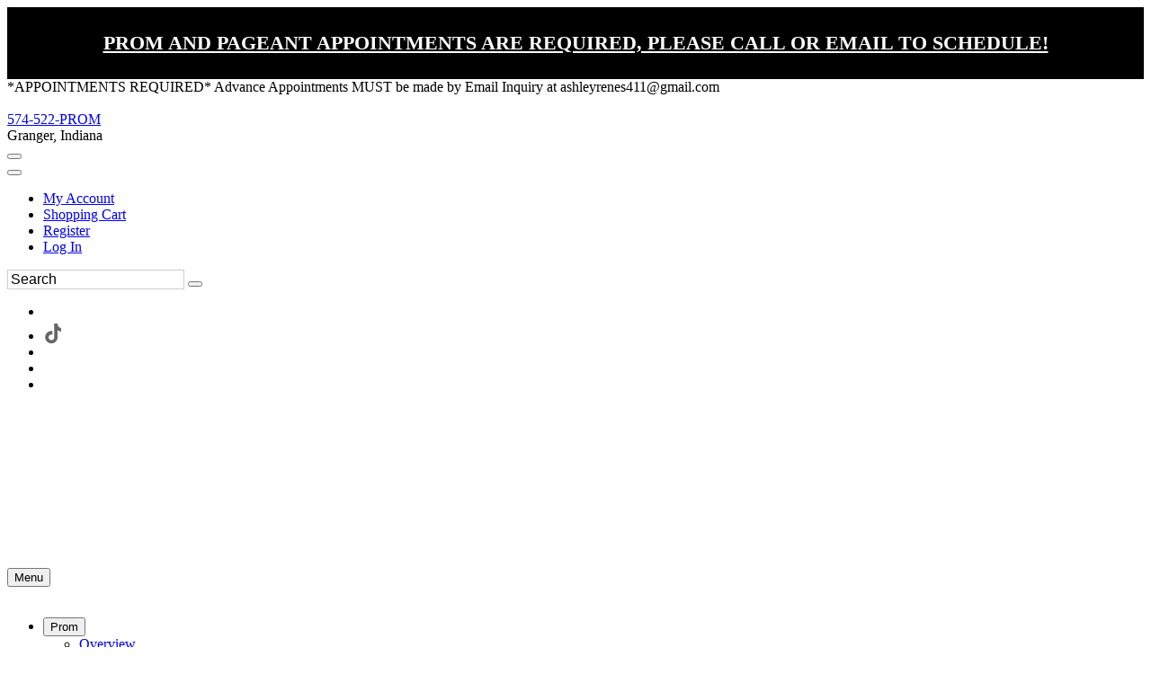

--- FILE ---
content_type: text/html; charset=utf-8
request_url: https://www.google.com/recaptcha/api2/anchor?ar=1&k=6LfUwAsUAAAAAOI9JntJouuxY1nWh39cT3iFXlDu&co=aHR0cHM6Ly93d3cuZWZjc2VjdXJlY2hlY2tvdXQuY29tOjQ0Mw..&hl=en&v=7gg7H51Q-naNfhmCP3_R47ho&size=normal&anchor-ms=20000&execute-ms=30000&cb=c0xvv8svf59p
body_size: 48689
content:
<!DOCTYPE HTML><html dir="ltr" lang="en"><head><meta http-equiv="Content-Type" content="text/html; charset=UTF-8">
<meta http-equiv="X-UA-Compatible" content="IE=edge">
<title>reCAPTCHA</title>
<style type="text/css">
/* cyrillic-ext */
@font-face {
  font-family: 'Roboto';
  font-style: normal;
  font-weight: 400;
  font-stretch: 100%;
  src: url(//fonts.gstatic.com/s/roboto/v48/KFO7CnqEu92Fr1ME7kSn66aGLdTylUAMa3GUBHMdazTgWw.woff2) format('woff2');
  unicode-range: U+0460-052F, U+1C80-1C8A, U+20B4, U+2DE0-2DFF, U+A640-A69F, U+FE2E-FE2F;
}
/* cyrillic */
@font-face {
  font-family: 'Roboto';
  font-style: normal;
  font-weight: 400;
  font-stretch: 100%;
  src: url(//fonts.gstatic.com/s/roboto/v48/KFO7CnqEu92Fr1ME7kSn66aGLdTylUAMa3iUBHMdazTgWw.woff2) format('woff2');
  unicode-range: U+0301, U+0400-045F, U+0490-0491, U+04B0-04B1, U+2116;
}
/* greek-ext */
@font-face {
  font-family: 'Roboto';
  font-style: normal;
  font-weight: 400;
  font-stretch: 100%;
  src: url(//fonts.gstatic.com/s/roboto/v48/KFO7CnqEu92Fr1ME7kSn66aGLdTylUAMa3CUBHMdazTgWw.woff2) format('woff2');
  unicode-range: U+1F00-1FFF;
}
/* greek */
@font-face {
  font-family: 'Roboto';
  font-style: normal;
  font-weight: 400;
  font-stretch: 100%;
  src: url(//fonts.gstatic.com/s/roboto/v48/KFO7CnqEu92Fr1ME7kSn66aGLdTylUAMa3-UBHMdazTgWw.woff2) format('woff2');
  unicode-range: U+0370-0377, U+037A-037F, U+0384-038A, U+038C, U+038E-03A1, U+03A3-03FF;
}
/* math */
@font-face {
  font-family: 'Roboto';
  font-style: normal;
  font-weight: 400;
  font-stretch: 100%;
  src: url(//fonts.gstatic.com/s/roboto/v48/KFO7CnqEu92Fr1ME7kSn66aGLdTylUAMawCUBHMdazTgWw.woff2) format('woff2');
  unicode-range: U+0302-0303, U+0305, U+0307-0308, U+0310, U+0312, U+0315, U+031A, U+0326-0327, U+032C, U+032F-0330, U+0332-0333, U+0338, U+033A, U+0346, U+034D, U+0391-03A1, U+03A3-03A9, U+03B1-03C9, U+03D1, U+03D5-03D6, U+03F0-03F1, U+03F4-03F5, U+2016-2017, U+2034-2038, U+203C, U+2040, U+2043, U+2047, U+2050, U+2057, U+205F, U+2070-2071, U+2074-208E, U+2090-209C, U+20D0-20DC, U+20E1, U+20E5-20EF, U+2100-2112, U+2114-2115, U+2117-2121, U+2123-214F, U+2190, U+2192, U+2194-21AE, U+21B0-21E5, U+21F1-21F2, U+21F4-2211, U+2213-2214, U+2216-22FF, U+2308-230B, U+2310, U+2319, U+231C-2321, U+2336-237A, U+237C, U+2395, U+239B-23B7, U+23D0, U+23DC-23E1, U+2474-2475, U+25AF, U+25B3, U+25B7, U+25BD, U+25C1, U+25CA, U+25CC, U+25FB, U+266D-266F, U+27C0-27FF, U+2900-2AFF, U+2B0E-2B11, U+2B30-2B4C, U+2BFE, U+3030, U+FF5B, U+FF5D, U+1D400-1D7FF, U+1EE00-1EEFF;
}
/* symbols */
@font-face {
  font-family: 'Roboto';
  font-style: normal;
  font-weight: 400;
  font-stretch: 100%;
  src: url(//fonts.gstatic.com/s/roboto/v48/KFO7CnqEu92Fr1ME7kSn66aGLdTylUAMaxKUBHMdazTgWw.woff2) format('woff2');
  unicode-range: U+0001-000C, U+000E-001F, U+007F-009F, U+20DD-20E0, U+20E2-20E4, U+2150-218F, U+2190, U+2192, U+2194-2199, U+21AF, U+21E6-21F0, U+21F3, U+2218-2219, U+2299, U+22C4-22C6, U+2300-243F, U+2440-244A, U+2460-24FF, U+25A0-27BF, U+2800-28FF, U+2921-2922, U+2981, U+29BF, U+29EB, U+2B00-2BFF, U+4DC0-4DFF, U+FFF9-FFFB, U+10140-1018E, U+10190-1019C, U+101A0, U+101D0-101FD, U+102E0-102FB, U+10E60-10E7E, U+1D2C0-1D2D3, U+1D2E0-1D37F, U+1F000-1F0FF, U+1F100-1F1AD, U+1F1E6-1F1FF, U+1F30D-1F30F, U+1F315, U+1F31C, U+1F31E, U+1F320-1F32C, U+1F336, U+1F378, U+1F37D, U+1F382, U+1F393-1F39F, U+1F3A7-1F3A8, U+1F3AC-1F3AF, U+1F3C2, U+1F3C4-1F3C6, U+1F3CA-1F3CE, U+1F3D4-1F3E0, U+1F3ED, U+1F3F1-1F3F3, U+1F3F5-1F3F7, U+1F408, U+1F415, U+1F41F, U+1F426, U+1F43F, U+1F441-1F442, U+1F444, U+1F446-1F449, U+1F44C-1F44E, U+1F453, U+1F46A, U+1F47D, U+1F4A3, U+1F4B0, U+1F4B3, U+1F4B9, U+1F4BB, U+1F4BF, U+1F4C8-1F4CB, U+1F4D6, U+1F4DA, U+1F4DF, U+1F4E3-1F4E6, U+1F4EA-1F4ED, U+1F4F7, U+1F4F9-1F4FB, U+1F4FD-1F4FE, U+1F503, U+1F507-1F50B, U+1F50D, U+1F512-1F513, U+1F53E-1F54A, U+1F54F-1F5FA, U+1F610, U+1F650-1F67F, U+1F687, U+1F68D, U+1F691, U+1F694, U+1F698, U+1F6AD, U+1F6B2, U+1F6B9-1F6BA, U+1F6BC, U+1F6C6-1F6CF, U+1F6D3-1F6D7, U+1F6E0-1F6EA, U+1F6F0-1F6F3, U+1F6F7-1F6FC, U+1F700-1F7FF, U+1F800-1F80B, U+1F810-1F847, U+1F850-1F859, U+1F860-1F887, U+1F890-1F8AD, U+1F8B0-1F8BB, U+1F8C0-1F8C1, U+1F900-1F90B, U+1F93B, U+1F946, U+1F984, U+1F996, U+1F9E9, U+1FA00-1FA6F, U+1FA70-1FA7C, U+1FA80-1FA89, U+1FA8F-1FAC6, U+1FACE-1FADC, U+1FADF-1FAE9, U+1FAF0-1FAF8, U+1FB00-1FBFF;
}
/* vietnamese */
@font-face {
  font-family: 'Roboto';
  font-style: normal;
  font-weight: 400;
  font-stretch: 100%;
  src: url(//fonts.gstatic.com/s/roboto/v48/KFO7CnqEu92Fr1ME7kSn66aGLdTylUAMa3OUBHMdazTgWw.woff2) format('woff2');
  unicode-range: U+0102-0103, U+0110-0111, U+0128-0129, U+0168-0169, U+01A0-01A1, U+01AF-01B0, U+0300-0301, U+0303-0304, U+0308-0309, U+0323, U+0329, U+1EA0-1EF9, U+20AB;
}
/* latin-ext */
@font-face {
  font-family: 'Roboto';
  font-style: normal;
  font-weight: 400;
  font-stretch: 100%;
  src: url(//fonts.gstatic.com/s/roboto/v48/KFO7CnqEu92Fr1ME7kSn66aGLdTylUAMa3KUBHMdazTgWw.woff2) format('woff2');
  unicode-range: U+0100-02BA, U+02BD-02C5, U+02C7-02CC, U+02CE-02D7, U+02DD-02FF, U+0304, U+0308, U+0329, U+1D00-1DBF, U+1E00-1E9F, U+1EF2-1EFF, U+2020, U+20A0-20AB, U+20AD-20C0, U+2113, U+2C60-2C7F, U+A720-A7FF;
}
/* latin */
@font-face {
  font-family: 'Roboto';
  font-style: normal;
  font-weight: 400;
  font-stretch: 100%;
  src: url(//fonts.gstatic.com/s/roboto/v48/KFO7CnqEu92Fr1ME7kSn66aGLdTylUAMa3yUBHMdazQ.woff2) format('woff2');
  unicode-range: U+0000-00FF, U+0131, U+0152-0153, U+02BB-02BC, U+02C6, U+02DA, U+02DC, U+0304, U+0308, U+0329, U+2000-206F, U+20AC, U+2122, U+2191, U+2193, U+2212, U+2215, U+FEFF, U+FFFD;
}
/* cyrillic-ext */
@font-face {
  font-family: 'Roboto';
  font-style: normal;
  font-weight: 500;
  font-stretch: 100%;
  src: url(//fonts.gstatic.com/s/roboto/v48/KFO7CnqEu92Fr1ME7kSn66aGLdTylUAMa3GUBHMdazTgWw.woff2) format('woff2');
  unicode-range: U+0460-052F, U+1C80-1C8A, U+20B4, U+2DE0-2DFF, U+A640-A69F, U+FE2E-FE2F;
}
/* cyrillic */
@font-face {
  font-family: 'Roboto';
  font-style: normal;
  font-weight: 500;
  font-stretch: 100%;
  src: url(//fonts.gstatic.com/s/roboto/v48/KFO7CnqEu92Fr1ME7kSn66aGLdTylUAMa3iUBHMdazTgWw.woff2) format('woff2');
  unicode-range: U+0301, U+0400-045F, U+0490-0491, U+04B0-04B1, U+2116;
}
/* greek-ext */
@font-face {
  font-family: 'Roboto';
  font-style: normal;
  font-weight: 500;
  font-stretch: 100%;
  src: url(//fonts.gstatic.com/s/roboto/v48/KFO7CnqEu92Fr1ME7kSn66aGLdTylUAMa3CUBHMdazTgWw.woff2) format('woff2');
  unicode-range: U+1F00-1FFF;
}
/* greek */
@font-face {
  font-family: 'Roboto';
  font-style: normal;
  font-weight: 500;
  font-stretch: 100%;
  src: url(//fonts.gstatic.com/s/roboto/v48/KFO7CnqEu92Fr1ME7kSn66aGLdTylUAMa3-UBHMdazTgWw.woff2) format('woff2');
  unicode-range: U+0370-0377, U+037A-037F, U+0384-038A, U+038C, U+038E-03A1, U+03A3-03FF;
}
/* math */
@font-face {
  font-family: 'Roboto';
  font-style: normal;
  font-weight: 500;
  font-stretch: 100%;
  src: url(//fonts.gstatic.com/s/roboto/v48/KFO7CnqEu92Fr1ME7kSn66aGLdTylUAMawCUBHMdazTgWw.woff2) format('woff2');
  unicode-range: U+0302-0303, U+0305, U+0307-0308, U+0310, U+0312, U+0315, U+031A, U+0326-0327, U+032C, U+032F-0330, U+0332-0333, U+0338, U+033A, U+0346, U+034D, U+0391-03A1, U+03A3-03A9, U+03B1-03C9, U+03D1, U+03D5-03D6, U+03F0-03F1, U+03F4-03F5, U+2016-2017, U+2034-2038, U+203C, U+2040, U+2043, U+2047, U+2050, U+2057, U+205F, U+2070-2071, U+2074-208E, U+2090-209C, U+20D0-20DC, U+20E1, U+20E5-20EF, U+2100-2112, U+2114-2115, U+2117-2121, U+2123-214F, U+2190, U+2192, U+2194-21AE, U+21B0-21E5, U+21F1-21F2, U+21F4-2211, U+2213-2214, U+2216-22FF, U+2308-230B, U+2310, U+2319, U+231C-2321, U+2336-237A, U+237C, U+2395, U+239B-23B7, U+23D0, U+23DC-23E1, U+2474-2475, U+25AF, U+25B3, U+25B7, U+25BD, U+25C1, U+25CA, U+25CC, U+25FB, U+266D-266F, U+27C0-27FF, U+2900-2AFF, U+2B0E-2B11, U+2B30-2B4C, U+2BFE, U+3030, U+FF5B, U+FF5D, U+1D400-1D7FF, U+1EE00-1EEFF;
}
/* symbols */
@font-face {
  font-family: 'Roboto';
  font-style: normal;
  font-weight: 500;
  font-stretch: 100%;
  src: url(//fonts.gstatic.com/s/roboto/v48/KFO7CnqEu92Fr1ME7kSn66aGLdTylUAMaxKUBHMdazTgWw.woff2) format('woff2');
  unicode-range: U+0001-000C, U+000E-001F, U+007F-009F, U+20DD-20E0, U+20E2-20E4, U+2150-218F, U+2190, U+2192, U+2194-2199, U+21AF, U+21E6-21F0, U+21F3, U+2218-2219, U+2299, U+22C4-22C6, U+2300-243F, U+2440-244A, U+2460-24FF, U+25A0-27BF, U+2800-28FF, U+2921-2922, U+2981, U+29BF, U+29EB, U+2B00-2BFF, U+4DC0-4DFF, U+FFF9-FFFB, U+10140-1018E, U+10190-1019C, U+101A0, U+101D0-101FD, U+102E0-102FB, U+10E60-10E7E, U+1D2C0-1D2D3, U+1D2E0-1D37F, U+1F000-1F0FF, U+1F100-1F1AD, U+1F1E6-1F1FF, U+1F30D-1F30F, U+1F315, U+1F31C, U+1F31E, U+1F320-1F32C, U+1F336, U+1F378, U+1F37D, U+1F382, U+1F393-1F39F, U+1F3A7-1F3A8, U+1F3AC-1F3AF, U+1F3C2, U+1F3C4-1F3C6, U+1F3CA-1F3CE, U+1F3D4-1F3E0, U+1F3ED, U+1F3F1-1F3F3, U+1F3F5-1F3F7, U+1F408, U+1F415, U+1F41F, U+1F426, U+1F43F, U+1F441-1F442, U+1F444, U+1F446-1F449, U+1F44C-1F44E, U+1F453, U+1F46A, U+1F47D, U+1F4A3, U+1F4B0, U+1F4B3, U+1F4B9, U+1F4BB, U+1F4BF, U+1F4C8-1F4CB, U+1F4D6, U+1F4DA, U+1F4DF, U+1F4E3-1F4E6, U+1F4EA-1F4ED, U+1F4F7, U+1F4F9-1F4FB, U+1F4FD-1F4FE, U+1F503, U+1F507-1F50B, U+1F50D, U+1F512-1F513, U+1F53E-1F54A, U+1F54F-1F5FA, U+1F610, U+1F650-1F67F, U+1F687, U+1F68D, U+1F691, U+1F694, U+1F698, U+1F6AD, U+1F6B2, U+1F6B9-1F6BA, U+1F6BC, U+1F6C6-1F6CF, U+1F6D3-1F6D7, U+1F6E0-1F6EA, U+1F6F0-1F6F3, U+1F6F7-1F6FC, U+1F700-1F7FF, U+1F800-1F80B, U+1F810-1F847, U+1F850-1F859, U+1F860-1F887, U+1F890-1F8AD, U+1F8B0-1F8BB, U+1F8C0-1F8C1, U+1F900-1F90B, U+1F93B, U+1F946, U+1F984, U+1F996, U+1F9E9, U+1FA00-1FA6F, U+1FA70-1FA7C, U+1FA80-1FA89, U+1FA8F-1FAC6, U+1FACE-1FADC, U+1FADF-1FAE9, U+1FAF0-1FAF8, U+1FB00-1FBFF;
}
/* vietnamese */
@font-face {
  font-family: 'Roboto';
  font-style: normal;
  font-weight: 500;
  font-stretch: 100%;
  src: url(//fonts.gstatic.com/s/roboto/v48/KFO7CnqEu92Fr1ME7kSn66aGLdTylUAMa3OUBHMdazTgWw.woff2) format('woff2');
  unicode-range: U+0102-0103, U+0110-0111, U+0128-0129, U+0168-0169, U+01A0-01A1, U+01AF-01B0, U+0300-0301, U+0303-0304, U+0308-0309, U+0323, U+0329, U+1EA0-1EF9, U+20AB;
}
/* latin-ext */
@font-face {
  font-family: 'Roboto';
  font-style: normal;
  font-weight: 500;
  font-stretch: 100%;
  src: url(//fonts.gstatic.com/s/roboto/v48/KFO7CnqEu92Fr1ME7kSn66aGLdTylUAMa3KUBHMdazTgWw.woff2) format('woff2');
  unicode-range: U+0100-02BA, U+02BD-02C5, U+02C7-02CC, U+02CE-02D7, U+02DD-02FF, U+0304, U+0308, U+0329, U+1D00-1DBF, U+1E00-1E9F, U+1EF2-1EFF, U+2020, U+20A0-20AB, U+20AD-20C0, U+2113, U+2C60-2C7F, U+A720-A7FF;
}
/* latin */
@font-face {
  font-family: 'Roboto';
  font-style: normal;
  font-weight: 500;
  font-stretch: 100%;
  src: url(//fonts.gstatic.com/s/roboto/v48/KFO7CnqEu92Fr1ME7kSn66aGLdTylUAMa3yUBHMdazQ.woff2) format('woff2');
  unicode-range: U+0000-00FF, U+0131, U+0152-0153, U+02BB-02BC, U+02C6, U+02DA, U+02DC, U+0304, U+0308, U+0329, U+2000-206F, U+20AC, U+2122, U+2191, U+2193, U+2212, U+2215, U+FEFF, U+FFFD;
}
/* cyrillic-ext */
@font-face {
  font-family: 'Roboto';
  font-style: normal;
  font-weight: 900;
  font-stretch: 100%;
  src: url(//fonts.gstatic.com/s/roboto/v48/KFO7CnqEu92Fr1ME7kSn66aGLdTylUAMa3GUBHMdazTgWw.woff2) format('woff2');
  unicode-range: U+0460-052F, U+1C80-1C8A, U+20B4, U+2DE0-2DFF, U+A640-A69F, U+FE2E-FE2F;
}
/* cyrillic */
@font-face {
  font-family: 'Roboto';
  font-style: normal;
  font-weight: 900;
  font-stretch: 100%;
  src: url(//fonts.gstatic.com/s/roboto/v48/KFO7CnqEu92Fr1ME7kSn66aGLdTylUAMa3iUBHMdazTgWw.woff2) format('woff2');
  unicode-range: U+0301, U+0400-045F, U+0490-0491, U+04B0-04B1, U+2116;
}
/* greek-ext */
@font-face {
  font-family: 'Roboto';
  font-style: normal;
  font-weight: 900;
  font-stretch: 100%;
  src: url(//fonts.gstatic.com/s/roboto/v48/KFO7CnqEu92Fr1ME7kSn66aGLdTylUAMa3CUBHMdazTgWw.woff2) format('woff2');
  unicode-range: U+1F00-1FFF;
}
/* greek */
@font-face {
  font-family: 'Roboto';
  font-style: normal;
  font-weight: 900;
  font-stretch: 100%;
  src: url(//fonts.gstatic.com/s/roboto/v48/KFO7CnqEu92Fr1ME7kSn66aGLdTylUAMa3-UBHMdazTgWw.woff2) format('woff2');
  unicode-range: U+0370-0377, U+037A-037F, U+0384-038A, U+038C, U+038E-03A1, U+03A3-03FF;
}
/* math */
@font-face {
  font-family: 'Roboto';
  font-style: normal;
  font-weight: 900;
  font-stretch: 100%;
  src: url(//fonts.gstatic.com/s/roboto/v48/KFO7CnqEu92Fr1ME7kSn66aGLdTylUAMawCUBHMdazTgWw.woff2) format('woff2');
  unicode-range: U+0302-0303, U+0305, U+0307-0308, U+0310, U+0312, U+0315, U+031A, U+0326-0327, U+032C, U+032F-0330, U+0332-0333, U+0338, U+033A, U+0346, U+034D, U+0391-03A1, U+03A3-03A9, U+03B1-03C9, U+03D1, U+03D5-03D6, U+03F0-03F1, U+03F4-03F5, U+2016-2017, U+2034-2038, U+203C, U+2040, U+2043, U+2047, U+2050, U+2057, U+205F, U+2070-2071, U+2074-208E, U+2090-209C, U+20D0-20DC, U+20E1, U+20E5-20EF, U+2100-2112, U+2114-2115, U+2117-2121, U+2123-214F, U+2190, U+2192, U+2194-21AE, U+21B0-21E5, U+21F1-21F2, U+21F4-2211, U+2213-2214, U+2216-22FF, U+2308-230B, U+2310, U+2319, U+231C-2321, U+2336-237A, U+237C, U+2395, U+239B-23B7, U+23D0, U+23DC-23E1, U+2474-2475, U+25AF, U+25B3, U+25B7, U+25BD, U+25C1, U+25CA, U+25CC, U+25FB, U+266D-266F, U+27C0-27FF, U+2900-2AFF, U+2B0E-2B11, U+2B30-2B4C, U+2BFE, U+3030, U+FF5B, U+FF5D, U+1D400-1D7FF, U+1EE00-1EEFF;
}
/* symbols */
@font-face {
  font-family: 'Roboto';
  font-style: normal;
  font-weight: 900;
  font-stretch: 100%;
  src: url(//fonts.gstatic.com/s/roboto/v48/KFO7CnqEu92Fr1ME7kSn66aGLdTylUAMaxKUBHMdazTgWw.woff2) format('woff2');
  unicode-range: U+0001-000C, U+000E-001F, U+007F-009F, U+20DD-20E0, U+20E2-20E4, U+2150-218F, U+2190, U+2192, U+2194-2199, U+21AF, U+21E6-21F0, U+21F3, U+2218-2219, U+2299, U+22C4-22C6, U+2300-243F, U+2440-244A, U+2460-24FF, U+25A0-27BF, U+2800-28FF, U+2921-2922, U+2981, U+29BF, U+29EB, U+2B00-2BFF, U+4DC0-4DFF, U+FFF9-FFFB, U+10140-1018E, U+10190-1019C, U+101A0, U+101D0-101FD, U+102E0-102FB, U+10E60-10E7E, U+1D2C0-1D2D3, U+1D2E0-1D37F, U+1F000-1F0FF, U+1F100-1F1AD, U+1F1E6-1F1FF, U+1F30D-1F30F, U+1F315, U+1F31C, U+1F31E, U+1F320-1F32C, U+1F336, U+1F378, U+1F37D, U+1F382, U+1F393-1F39F, U+1F3A7-1F3A8, U+1F3AC-1F3AF, U+1F3C2, U+1F3C4-1F3C6, U+1F3CA-1F3CE, U+1F3D4-1F3E0, U+1F3ED, U+1F3F1-1F3F3, U+1F3F5-1F3F7, U+1F408, U+1F415, U+1F41F, U+1F426, U+1F43F, U+1F441-1F442, U+1F444, U+1F446-1F449, U+1F44C-1F44E, U+1F453, U+1F46A, U+1F47D, U+1F4A3, U+1F4B0, U+1F4B3, U+1F4B9, U+1F4BB, U+1F4BF, U+1F4C8-1F4CB, U+1F4D6, U+1F4DA, U+1F4DF, U+1F4E3-1F4E6, U+1F4EA-1F4ED, U+1F4F7, U+1F4F9-1F4FB, U+1F4FD-1F4FE, U+1F503, U+1F507-1F50B, U+1F50D, U+1F512-1F513, U+1F53E-1F54A, U+1F54F-1F5FA, U+1F610, U+1F650-1F67F, U+1F687, U+1F68D, U+1F691, U+1F694, U+1F698, U+1F6AD, U+1F6B2, U+1F6B9-1F6BA, U+1F6BC, U+1F6C6-1F6CF, U+1F6D3-1F6D7, U+1F6E0-1F6EA, U+1F6F0-1F6F3, U+1F6F7-1F6FC, U+1F700-1F7FF, U+1F800-1F80B, U+1F810-1F847, U+1F850-1F859, U+1F860-1F887, U+1F890-1F8AD, U+1F8B0-1F8BB, U+1F8C0-1F8C1, U+1F900-1F90B, U+1F93B, U+1F946, U+1F984, U+1F996, U+1F9E9, U+1FA00-1FA6F, U+1FA70-1FA7C, U+1FA80-1FA89, U+1FA8F-1FAC6, U+1FACE-1FADC, U+1FADF-1FAE9, U+1FAF0-1FAF8, U+1FB00-1FBFF;
}
/* vietnamese */
@font-face {
  font-family: 'Roboto';
  font-style: normal;
  font-weight: 900;
  font-stretch: 100%;
  src: url(//fonts.gstatic.com/s/roboto/v48/KFO7CnqEu92Fr1ME7kSn66aGLdTylUAMa3OUBHMdazTgWw.woff2) format('woff2');
  unicode-range: U+0102-0103, U+0110-0111, U+0128-0129, U+0168-0169, U+01A0-01A1, U+01AF-01B0, U+0300-0301, U+0303-0304, U+0308-0309, U+0323, U+0329, U+1EA0-1EF9, U+20AB;
}
/* latin-ext */
@font-face {
  font-family: 'Roboto';
  font-style: normal;
  font-weight: 900;
  font-stretch: 100%;
  src: url(//fonts.gstatic.com/s/roboto/v48/KFO7CnqEu92Fr1ME7kSn66aGLdTylUAMa3KUBHMdazTgWw.woff2) format('woff2');
  unicode-range: U+0100-02BA, U+02BD-02C5, U+02C7-02CC, U+02CE-02D7, U+02DD-02FF, U+0304, U+0308, U+0329, U+1D00-1DBF, U+1E00-1E9F, U+1EF2-1EFF, U+2020, U+20A0-20AB, U+20AD-20C0, U+2113, U+2C60-2C7F, U+A720-A7FF;
}
/* latin */
@font-face {
  font-family: 'Roboto';
  font-style: normal;
  font-weight: 900;
  font-stretch: 100%;
  src: url(//fonts.gstatic.com/s/roboto/v48/KFO7CnqEu92Fr1ME7kSn66aGLdTylUAMa3yUBHMdazQ.woff2) format('woff2');
  unicode-range: U+0000-00FF, U+0131, U+0152-0153, U+02BB-02BC, U+02C6, U+02DA, U+02DC, U+0304, U+0308, U+0329, U+2000-206F, U+20AC, U+2122, U+2191, U+2193, U+2212, U+2215, U+FEFF, U+FFFD;
}

</style>
<link rel="stylesheet" type="text/css" href="https://www.gstatic.com/recaptcha/releases/7gg7H51Q-naNfhmCP3_R47ho/styles__ltr.css">
<script nonce="s5CN0ahnbfhi_lfNZWBjFA" type="text/javascript">window['__recaptcha_api'] = 'https://www.google.com/recaptcha/api2/';</script>
<script type="text/javascript" src="https://www.gstatic.com/recaptcha/releases/7gg7H51Q-naNfhmCP3_R47ho/recaptcha__en.js" nonce="s5CN0ahnbfhi_lfNZWBjFA">
      
    </script></head>
<body><div id="rc-anchor-alert" class="rc-anchor-alert"></div>
<input type="hidden" id="recaptcha-token" value="[base64]">
<script type="text/javascript" nonce="s5CN0ahnbfhi_lfNZWBjFA">
      recaptcha.anchor.Main.init("[\x22ainput\x22,[\x22bgdata\x22,\x22\x22,\[base64]/[base64]/UltIKytdPWE6KGE8MjA0OD9SW0grK109YT4+NnwxOTI6KChhJjY0NTEyKT09NTUyOTYmJnErMTxoLmxlbmd0aCYmKGguY2hhckNvZGVBdChxKzEpJjY0NTEyKT09NTYzMjA/[base64]/MjU1OlI/[base64]/[base64]/[base64]/[base64]/[base64]/[base64]/[base64]/[base64]/[base64]/[base64]\x22,\[base64]\\u003d\x22,\[base64]/DlMKgBnAPw6jCpMOUw5kJZA9dVEXClTJBw67CnMKPVVbClnV+PQrDtWrDgMKdMQpyKVjDmmpsw7wIwrzCmsONwrLDg2TDrcKrJMOnw7TCsDA/wr/Cj3TDuVABeEnDsQJ/wrMWEcOdw70gw7BWwqgtw6o4w65GH8KJw7waw6XDkyUzNzjCi8KWfcOSPcOPw4QzJcO7Rj/Cv1UTwp3CjjvDlXx9wqc6w7UVDCc3EwzDsQ7DmsOYOcOqQxfDrsKYw5VjJDhIw7PChMKfRSzDtxlgw7rDqMKywovCgsKNR8KTc2J5WQZ9woIcwrJGw45pwobClmLDo1nDgAhtw4/Ds3s4w4pNR0xTw5zCvi7DuMK9Jy5dHEjDkWPCjMKAKlrCo8OVw4RGDQwfwrw7VcK2HMKfwo1Iw6YQWsO0YcK3wpdAwr3CrFnCmsKuwqoQUMK/w4xAfmHCmXJeNsODbMOEBsOWT8KvZ2bDhTjDn3HDsn3DohTDnsO1w7h1wq5IwobCisK9w7nChHpOw5QeP8KtwpzDmsKEwpnCmxwAeMKeVsKLw5sqLT/DgcOYwoYsBcKMXMOLNFXDhMKuw5Z4GGlxXz3CjjPDuMKkHTbDpFZ6w7bClDbDqBHDl8K5M2bDuG7CnMOEV0U+wpk5w5EVZsOVbH5+w7/Ct3HCpMKaOXHCpErCtjxIwqnDgXfCo8OjwovCgShfRMK3R8K3w79aSsKsw7MhacKPwo/CtxNhYCsXGEHDvxJ7woQ8Z0IeUBkkw50Rwo/DtxFJDcOeZDrDjz3CnFDDk8KSYcKCw6RBVTQuwqQbZmklRsOwRXMlwqPDuzBtwpFtV8KHCC0wAcOuw7vDksOOwqLDusONZsOlwoAYTcK4w4HDpsOjwqXDn1kBZgrDsEkZwqXCjW3DoTA3wpYLIMO/wrHDmMO6w5fChcOqIWLDjhMFw7rDvcOrAcO1w7kbw47Dn03DoQvDnVPCsmVbXsOqWBvDiRZ/w4rDjlsswq5sw6MgL0vDucOmEsKTX8K7SMOZWMKjcsOSUi5MKMK7RcOwQWNkw6jCigDCiGnCiDXCsVDDkW5cw6YkB8OoUHE2wo/DvSZEMFrColYywrbDmlTDtsKrw67ChVYTw4XCgToLwo3CnsO+wpzDpsKQNHXCkMKkHCILwqI6wrFJwp7Dm1zCvBjDl2FEZMKPw4gDV8K3wrYgXljDmMOCAQRmJMKjw6jDug3CiCkPBFd1w5TCuMOdS8Oew4xMwrdGwpY/w6l8fsKTw77Dq8O5Dw7CtcOKwq/CocOKDXXCscKNwozClGnDkk7Di8OFayI4SMKzw4Nuw4XDrALDtMOoIcKqfTrDvlzDrsKmDcOyNWo2w6QObsO3wrspMMORGhYwwoPCvMOhwoMDwo48QTnDi3sZwo7Cm8K2wq/DvsKswoF+JxfCqMKcGVsjwqjDpMOILQoQAsOowrfDmBHDpcO9dlIDwp/DpcKvEMOrThXChsO5w6HDs8KXw5PDiUtRw5xQfzpdw597SWwORjnDvcOsE1XCmH/Cs2HDtsOpLWXCvcKEFBjClGvCsUlDZsOSwq3Cqn3DjWYJKXbDhl/DmcKpwpEAIGkmYsOVbsKOwpPDp8OrfzrDgyzDr8OaAcOowrjDqsK1VUbDsnjDpy98wrjCm8KqPsO7XTB5ZlbCicKWDMOqA8KhIVzCg8K5ccK7bjDDtyHDtMORFcKQwoBrwqHCvsO/w47DiDE6MUvDg2s8wonCi8KLccKVwqHDgTTCvcKrwprDg8K9F0LDk8OtOQMEw5QBMErCi8O/w4vDk8O5HHFYw6AFw7nDjUVgwpgtUV/Clhtgw7fDrGfDqinDncKQbBTDn8Omwo7DvsKxw7cUag4Sw48uSsOoT8OgWlvDvsKBw7TCoMOkIsKSw6Y4AMOAw57Ck8KFw60/KcKSAsKfTxTDuMO5wpkYw5NVw5/DgEfCtMOJw4jCu0zDkcO3wpvCvsK1OcO7QnpuwqzCi08pLcKWw5XCksOaw7PCsMKxCsKfw5fDnMOhEsO1wq/CssK/w6LDky0nKxV2w5zCmkTDj1gAw45YaRBcw7E2XsOdwq1wwqrDhsKALcKfGnx1P3zCv8OWLA5DSMKEwqooYcOyw6DDj1IZf8KmfcO9w4XDjD7DjMOOw5R9KcOIw53DpS51wonCqsOKwpc1RQ9IbMKaUVTCkXMtwp17w6jDpCnDmSHDnMKXw7QpwpnCqG/DjMK1w6HCmwbDq8KkbMO4w6kkW1TCjcKdSyIGwoB9w6nCpMKHw6fDt8OYZsK5w49xZGHDnMO6d8O5e8OsbMKowoTCkQzDl8K+w5PDvUl8LU0Aw45/[base64]/wpUvw6pMHMKXwr0pfcKKw7fCkl9EOB3Djh45YltPwrXCj1HCisKXw4DDk0l/FsKpWCrCpX3Dvw7DhSfDoQzDicKnw6/[base64]/[base64]/[base64]/ChsO9acOhw68xZcKyeCMrwrNYwrYDSMKNNcKZZ8OneWxNwrTCpcOLEkkORHFsHUZ+UnLCjlcYCcO7fMKtwrvDl8OFbUNlUMK4RH8eZcOIwrnDjiQXwoR9R0nCp0VgK3TDv8ONw5fDqsK2AAnCpypcPDjCqXnDncKjYl7CnhU8wqPChcKZw5/DriLDl0ovw5zCm8OmwqEnw53CscO9f8KZM8KAw4DCmcO3PBoKJE3CqsO7PMOHwqoOf8KvI0bDicO/[base64]/MXfChBM7McOedsKuw5Mqw7TDrsKAWGTCgWMaw4QxwqDCkHVowqNuwqQoLUbDilN0K11ew7zCg8OeCMKPN07DqMO/wph9woDDuMO1KMKBwpBEw7oxH1oLwq5zUEjCvx/DpSDDll7DgRfDt3Zsw5/CnB/[base64]/[base64]/Doxt5w4DDnx7CvyhqC27CnmzDmsOPw6/CtnDDn8Kbw6HCokPDuMOoZ8Oqw7PDisO0QD16wozDtsOndWrDp3daw5nDuDAGwoJJBSzDrD8/w6xNEBvDgk/Dg1vCrl0yDVwQOMOgw5NYMcKNOATDnMOjw4/DgcO0SsOySMKLwp/DiCrDpcOobmsew4fDlCTDlMKzIsOeXsOiw7zDscODO8KIw7vCu8OBUsOWw6nCncK7wqbCkMKkVQ90w7TDhFnDosKmwpMDS8Krw41YIMOJAsOTQXbCi8OvAsOcTsOww5Q+eMKOwr/DvVF+wo49FywjIMOwTirCgEEMBcOlScOow4DDjwLCsGTDn0sww5PDqWcfwoHCnnp6NDPDo8Oew4EKwpxlJRvCiWhvwrnCm1QbHE7Dt8OIw7rDmBtpQcK6w4QDw5/DisOGw5PDvsOoF8KQwpQgHsOPVcKFTsODHHQswqnCtsKmMsKkdjZZKsOeEDLCjcOLwoo8RBPDiVnCjDrDqcK8w5/DiSXDoXDCh8OQw7gow5h8w6Y0wqLClsO7wozDqhdzw4t2Ql3DhsKLwoBHfCVdJ0dJYH/DvMOUXTNDWwRAQMOYMMOSU8K7XDnCl8OOEiPDo8KJB8K9w47DuRtwUxAcwqYhRMOewrHCsB9PIMKIKybDrsOgwoN9wq4gNsOGUhTDlznDlRMkw6Z4w5LCocKewpLCvnI0CGFdeMOnMcO6J8ODw57DviZmwq3CpMOLbBMbSMO/XMOkwqPDuMOkECDDscK+w7A6w4YKTSTCt8KrRQzDvUlWw43DmcOyLMK5w43ChF0ewoHCk8OHG8KaN8OkwrxwdXzCnRM+VEZbwofCqCoAOMKvw4zCmGTDo8OYwq8HLADCt0PCtMOEwo9sImB4wq8cVmDCqj/CjMOgFwctwovDhjgFbXksK0wgb0PDqTNNw6c/w7hpNMKFw4pUaMOcUMKJw5Rrw5wPcRRCw5zCqhtrw6lyXsObwp8Dw5rDrg/CrW40R8O+woF/w6NiA8Kywr3Cj3XDryjDosOVw4PDo0cSWyZHw7TDmR0SwqjChxPCtwjCp10ww7tWZ8KmwoMDwr91wqEKDMKfw7TChsK+w4tGcRvDscKvOi0SXMKeecOad1zDjsO5dMK+IjAsT8KuTznCrcOUw5rChsOjdijDiMKpw5/Dn8KvOyc1wrHDuGrCm29swpsvGsKKwqs8wrxXasK/[base64]/CqMKqw5kHw6VmwrZhVBMywr3Dn8K3w5Y3wrDDlsKpU8OqwoxVMcObw7wCDn/[base64]/Du8KSwp9BMMOOwrfDoMKQflPCqHvDrMO+JcO+woYLwp/DscOWwqfCgMOMYMOTw6/DolwZSsKMwqPCjcO2bw3CllEPJcOoH1xrw4jCl8OuXmHDpGwHYMO3wrssU39qfCvDkMK/w7QFQcOgcSfCsyLDvcONw4Jbw5EPwpvDo2TDlk4wwqLDrsKzwr0UE8KMTsOIHCvCrcK5OXcQwp9iIVowQB/DmMKjwoUZN2FSMMO3wo7Clg/DvMK4w49HwotuwqTDgsKtKmc9BMOmBA3DvQHCg8OOwrV6ElTDr8KFEjPCvMKpw6sxw7N/wqd9B3TDq8OMM8K2SsKyY2tbwp/Dhm1ULTjCtFRrCMKhCjBowoPCgsK8BC3Do8KgIMKJw6XDrMOcKsO1w7NjwpPDn8KlcMOXw5jCgsOPZ8OkFwPCsi/CuTwGecKFwqPDm8OCw6V8w7Y+CcOPw6ZrCWnDkgwdaMOKP8K0Ck4Cwr13QsOqd8KVwrHCuMKfwrd5VD3CmsK1woTCohbDrh/DnMOGMMKywobDpGbDp2PDgi7CskYwwpM1cMO7w6DCgsOEw4J+wq3DpMOjYy5Cw7ltXcOKU0hbwo8Mw6fDmHoDQVnDkG/DmsKCw6RdT8Krwrcew4cvw5/DscKoKm55wrXDrm0NUcKtOMK/[base64]/[base64]/woZuwq3DhMOxHzxLwp8TaMK1GxXDti9AKsKiwrfCl3TDtMOhwpVYUSvCqQF8OUbDrFRhw4rDhEtWw6LDlsKgZXnDhsOdw5XDkWJxM2ApwppZHk3CpENowqHDvMK7w5TDrhfCpcOhbEjCs3/[base64]/ChMKgT8KAG23DisKiw4nDgQRkWGYpw40aFMKTGcK7WgXCiMOgw6jDkMOmBcO5LFQXG01dwrLCmj5aw6fDkFrCunEVwpvDlcOuw43DjDnDqcK0AQsiS8Ksw7zDgkEOwrjDlMKCw5DDtMKYN2zCv2YfOnh/dRfDmW/ClmfDnAI4wq0yw7XDocOjGkAkw4vDpcKLw7o7fFTDicK+dsOGUsO3M8Kywp9nAHU1w4hTwrPDh1rDusKiXMKOw7rDnsKBw4zDuyJWRmRdw6J2LcOOw6UCAAnDvgPCicOFw4XDo8Kfw7/Ck8K8EVnDksKjwrPCvnfCk8OiJl3Ck8OmwqnDjnHDkT4rwogRw6bDqMOVXFRcM1/CssOwwqDClcKcY8OnS8ObEcKpP8KrL8OHEyTCvgl+EcKRwoHDjsKgw7rCnSY9CcKRwrzDs8OeRncKwqzDgsKHEnXCkVY3eQLCgXUmScOIU2PDrhACTmHCpcK1AyrDp00fw6xGJMOjIMKHw5vDj8KLw51pwpvDiCbCv8K7w4jCvGQgwq/[base64]/[base64]/CvArCsQsyw4RaBcOVwow/[base64]/[base64]/Ck8OFccOcwqXDoAjDkjbDpybDmBVKC8Khw48mw4c0w6Y4w7ViwqTCvSLCkFdwPQtqbCnDvMOvbcOPIH/Co8Ksw6pCExwdJsKjwooBJWM1wpsAK8KzwqUzWxXCnkvCvcKYw4hmWsKYPsOhwofCq8KYwqscSsKJEcOrPMOFw6FGAcKJCy99M8KYFU/[base64]/FcK4wpEJQRk0B8KcWVPCjSxEAnPCpFfClGUxbsK4wqbDrsKTeH83woF9w6ZQw69RHRYpwq5twobCri/CncKkA2BrGsKIEGAjwoktYlgxAXsZbydYJ8KXasKVN8OqXVrCvgrDjSgYwrZVCREiwpvCq8Kuw4vDvMOuX27CqEZJwqFVw5NGbsKHVFTDtVE2d8O1B8KCw7/DmcKHS1dyGsOacm1gw5DClntoISJ5eE9URUIva8KdaMKSwooibcOLJMOtMcKBIsKlPsOtOsKdNMO9wqoowqsAbsOew55BVysWA1BYEMKYbxdlCxFLwp/DkcOtw61jw5VGw4Iqw5RcKjUiaFXCksOEwrIiajnDi8OxZsKIw5jDscOOWsKGbhPDvVfClBp0wp/DnMKHKwvChsOOOcKFw58XwrPDr35Pw6pkKDpXwqvCoEjDqMOMAcObw6fDpcOjwqHCsCXDu8KWdsOawpo7w7bDusKNw6/Dh8KJQ8KFB0VKa8K3Nw7Dig7DmcKHAMOSwpnDtsOdPQtxwoDCicODwogawqTCgl3DscKow4vDisOiw7LCkcOcw7guFRlPEDvDkVZ1wrguwqkGAn5EYnDDosOhwo3CoHnCusKrAQHCqDDCm8KSFcKVN07Ch8OqDsKgwoYHJFdjR8Oiwo02wqTCohFww7nCnsKZP8K/wpEtw7sDIcKVASvClcKaHcOOM3Urw43CisK3AcOhw5A8woptQUZRw7DCujoEMcK0K8KuaXRnw6s7w5/CvcK9CcOMw4dBHcOrCcKyWx5bwqbCh8KCJMKBD8KXXMOKEsOJWsKuR19aM8Ocwqwhw7XDnsKew4JhMDjCs8OVw4XCsipUDEw9wobChzojw5TDnVfDmsOwwowkfjjCm8K5Bi/DqMO/fWHCjC/CvWBrN8KFw47Do8K3wqULIcK4dcOhwok1w57Cq0l+NsOof8OiGQEQw7fDg3FLwpcXJcKEGMOaGE/DuGYvCcOWwoHDrDfCgsODWMKJYWkkXkxvw50GMVvCsTgtwpzDg0rCpXtuCjPDrgbDqcOHw6YXwobCtsK4CcKVGWZ8AsOmwpQtaEHDlcKVEcK0wqPCohFjM8OOw5wyQ8KBwqZEaB8uwod9w4/[base64]/[base64]/CiMK+wrjDiFBuwrbDjGI9HyZ6JsO1wovCiWbCrD0PwrDDqkZXR0cUXcOpDUHChcKewp/CgMK4Zl/[base64]/eHzCvsK7w7jDhxnCh8O+w6LCo8KtwqNYNg3CvcKAVMOIexTCnsKqwpnCowoqwqfDqVMewoDCqBs/woTCvcO0wpV3w78Dwp/DiMKcZMK/wpPDqApgw641wpdew4fDtsK9w788w4BLMMOLFCHDjl/Dm8OAw5kZw6ISw4E2w5M3Vw5CAMKZFcOYwrk5Ch3DrwHDuMKWVGUFUcOtPXIlw54jw7/[base64]/wq02Zz7Cj2zDoEvComnCtMKCQnfCsHJvYcKlWDPCncKFw6RNCgBAeDNzZ8OKw5jCncOgLFDDgyUNPF83UkXCqQR7XQA/[base64]/wr/DqxVMwrTClwNJw4XCg2ErwokRw78qwqoOwpdZw6k8a8KYwrbDvA/CkcKjJMOOScKdwqLCqTVzVAcBcsKxw7PDncOxLMKJwpliwrI5DT9ZwpjCv00Zw6XCvSJEw5PCuRBQwoUZw7TDjxIfwrwvw5HCkMKxWEnDkAVxZ8OYTMKPwoXCssONdB0zOMO5wr/ChyPDi8OJwonDtsO6YcKxFSs5RCMCw7DClXt7w4nDvMKJwoA4wqITwqTCpB7CgMOBBMKDwoJeThIwI8OJwrQhw6bCqcKjwoxoBMKSFcOkZ0nDrcKPw6vDvQnCvcKISMO7Z8OYOUZSfEIMwpNWw4BJw7TDiyPCrwcIDcOxbS7DnFEVRsKkwr7Ci2R/wqnCkRJVY0/[base64]/[base64]/wqg3wp3CslILw6JxJ1IXVEvCqnbDoAQGw7ptdsO2DCMGw47CncO3wpPDiA8AWcOZw5BqalV0wr7CssOsw7TCmMOcwoLDlsOPw7HDlsOGDUMww6rCkXFcfynDhMOlXcK/[base64]/Cgh8pw408YcOZwoljAsKnw74FQiEyw57Du258GGkyZMK8w6pHEAUtIMODRDbDh8KzAFvCtMK1H8OOOnjDo8KBw6Z0OcKKw7VOwqrDiXZBw4bClmLDlG/[base64]/DsXAnw7BKdsOvwpkQGcOAw7zDscOuw7wvwoDDuMOQXcOew6dZwr7Dq3JSfsO5w6xswr7DtSTDkzrDmxk/w6h0NFTDiWzDqzZNwozDjMOTNRxww5tVGGrCmsOqw6HCrxzDpTLDjxfCsMO3wod0w7wew5/[base64]/JTpAwqk8MRbDt8O9ZgvChUArd8OOwoXCqcO8w6DDgsOSw4tJw73DvMKdwpNKw67Dn8OswrnCusOsBA0Zw5rCksOdwprDgT4/NB9Iw7/Dn8OaAGnDoSLDnMOIZVHCm8OxWsKfwo3Dv8OZw6zCnMK3wqcgw4UZw7kDwp7Dlg/[base64]/YkEMAsKLwr/DuH7CpsOjw67DvH/Dp8OrRDbDuitMwrpSw4ZrwofCsMKVwo0SPMKpfRTCgBPCtAzChDzDol8dw63DvMKkGAA2w4MJeMOzwqQmX8KvXEBXEsOyMcO9dsOowoDCrknChnQUJ8OaNRDCpMKqwrzDqU47w6lzVMKlDcOvw5LDqSZew7fDu1hew6bCiMKswo7DosKjwqrCj2/[base64]/CnV/CjwjChidiwrnDocK5w5hvLSgGw47CmnzDr8KMInE7w6tEPMOBw7gzwqR4w5jDiUTDnU1Ew5ANwpI7w7DDq8OQwofDiMKGw5cHNsKtw6/Cm33Dn8OPT3/CuHHCtsOGIgHCjsO4WV3CgsOvwr07CBw0woTDhEwrccODV8OgwofCn3nCvcOlQMKowrPDuwplKSnCmAnDhMObwqwNwqrCtcK3wqTDvRHChcKgw7zCnEkxwpnCmlbCkMK3CFQxWCHCjMOLVn/[base64]/Cs8KPdhk9wrbDvcK6wromPMOhwocPFjTCiW8Xw73Dg8Olw7/DpE4hYx7Cj29Lw60NMcOxwoTCrC7DncKJw5Zdwp8kw6Bnwo0twrXDuMOYw43CrsObHsKFw4lUw4/CpyAGQsO+A8KIwqLDi8KtwpvCgMK2Z8KEw5XClylTwrVnwr57QzvCr3TDmx1eWDItw5VdMcOEPcK1w4dLD8KOOsOwZBhNw6/Cr8KHw5LDv0PDuCLDtFt3w5V6w4RiwqHCiRJawpPDhhErW8KUwrxqwrXCncKdw4MXwrEvO8OofEzDnWB7FMKoCWQOwqzCosOJY8O3LVZ1w7V+RMK9KsOIwrVFwqPCsMOmXHZCw4skw7rCkg7CosKnVMO3IWTCsMOnwqRAw4AHw6/DjEfDpUt0w7goJjvDsgQOBcOOwpXDvlUHw7zCkcOEcFkvw6/CgMOGw67DksO/fzR9wpAPwrzCiz0Sfg3DuT/Cm8KXwq7CnDkIOsKHDcKRwp7CknXDqW/Cp8K2CG4pw4t8G03DjcOlVMODw5HCtxPCgcKow7UkZF9gwpzCv8OTwp8Gw7bDkk7Dhy/[base64]/CisK/w6LCmS1/wpPCi8OpBx7Dv8Ohw6FtN8KbHh8kAsKzA8Krw5rDrWAJHsO5bMO4w6/CsTfCpMOcXsOjIwnClcKLLMK9w6IYQAQrbMK7F8Opw6DCpcKPwq9tMsKJLsOcwqJlw43DgcK6PE/Dix0UwqNDLXxbw47DmH3Cr8OiR35jwpQmPkzDgMOWwozCtsOswrbCt8O7wqDDvQQ5wpDCqXXCksKGwowWQTDDgsOiwq7CpcKDwpJlwovDpzANSHzCnQnDuUt/[base64]/CvxXCuWvChsO/w7s0wqfDisKcw6ohwpjDisOfw4rChMOvScOzdH/DmUp2wpnDgMKfw5Jpwq7Dq8O1w5kPNxbDmsOfw7chwqhlwofCmjdsw68ywpzDtUV0wr54YVrDnMKowp0JPVAFwrXCrMOYEFNxEMKOw48Fw6ZdcgB5RMOXw60hFUNGbRMVwrFwXsOBwqZ4wpEqw5HCkMK4w5skGsKXXk/DvsOOw7nChcK0w5lLOMOwXsOOw6HCjx9zW8Kvw7DDsMKwwooDwoLDkyIaZMO+dkwLSMOqw7MVEMOCAsOUCHTCnnNAOcOnCRjChcOyVB/CqsKhw6rDgcKzFMOGwq3DgkTCmcOxw6DDjSbDhEPCkMOYScKSw4YmeApawpcZUxUBw4zCvsKSw4PCjsKZwp/DnsK3wpdRZMOKw7zCuMOnw6wRfTbDvlZvEQ0rw5lvw4hLwpLDrgvDv3RGCFXDgMKaSgjCnHDDmMK0LgrCpcKxw6vCqcKuFklpACZyI8Kww5cNHTjCjXxOw7rDiUZNw5AewpTDtsOKEMO3w5LDvcKWA2/DmcOsNsKSwqF0wqzChsKRSkPCmD4MwoLCllMHc8O6F19owpXCjMOyw5rCj8KNAkXDuzUDJsK6PMOvdcKDwpJfCyjDtcORw7rDvsO9wr7ClcKLw4sANcO/[base64]/ClsO4PMOlWSbDvlLDhG/CpcKYRAAWUWvChGjDtcKrwoZwcSdsw6DDvjsFdgXCsSLChwpYCjDDm8KOC8OhVx5Rw5daF8Ksw5k3UHoTQcOCw7zCnsK+OyFRw6LDscKJPlcIV8O+D8OLdRbCikswwpPDscK5wokbAyPDjcOpDMKeBivCq3/[base64]/[base64]/[base64]/w4cKwooBDyUJbsKHUjrDrcOAw5nCgsKvwp7DpMOawrLChhXCkcONNyvChQAQFkVpwqzDkMKKJsOXW8KpI2DDvsKpw4oyRcKuCE5ZccK8YcKXTzDCh0HDpsOlwqHDjcOuX8KFw53DqsKaw47ChHw7w49ew7AcYC0UeCwaw6fDsSHCtkTCqDTCvRnDn2/DnSvDk8OswoEKa03DhzJwBcO9wqkWwozDsMKSw6Y/w6ATJMOMI8OQwodGA8OBwrDCksKfw5ZMw4Zfw7Ylw4RvHcO+wp1TIRjCrF0Rw5nDpB7Cn8O2wos1S3bCoyRiwoRqwqE0DsOObsO6woIlw5hww7ZXwoJuZEzDrXTCji/Du2t/[base64]/[base64]/[base64]/DtUxyUsKTe8ORwqTDssKww6chOiZnZC5JTcOISMKXEcOBKEHChsKmecKkDsKwwrLDmgDCvjMuR20cw5bDlcOvMRPCq8KMIkLCjMKRZivDojDDtV/DsCjCvMKvw50OwrjCiR5NamTDq8OgesKiwpdsRF7Dj8KUTSERwqceJSIwEF06w4fCp8K/w5RhwqTDhsOwMcO9X8KQBgDCjMOsKsOPRMOUw75kBT7Dr8OnQMORKcK4wrdHITZ+w6nCqFc1N8ORwq7DlMKnwotQw67Ckh5kAnprE8K+PsK+w5cWwrdfWcK1SnlJwp/[base64]/[base64]/CuzHCuC/CnMOyw7HDl3vCh8OewozCiwbClsOLa8K+KBzCuSrCiVfDhsOnBnphwrjDmcO6wrVCeytqw5zDu1/DvMK9fybClMOIw7bCtMK4wpbCn8Krwpk9wonCgk/CtQ3ColTDs8KPOjrDlsKkCMOaEMO5CX1xw5LCn2HDkw8Tw6zCjMO6w59/A8K5BwhNHsK8w7cbwpXCuMKKMcKncUl7wozDk03DmFAqCArDlcOhwoBuwoN3wrXCnX3Cn8OLSsOgwoB3G8OXAsO3w77DnkkTP8OTa2DClwvDtxMWWMK9w5LDjTw1VMKWw7xsNMOwHyXCvsKqZcO3UcOkCBbDusO4CsOCJnMXYE/Dn8KTA8Kpwq1xAU5kw44lesKNw6XDj8OoacKrwpBxUVPDhGzCkXVDCMKlcsO2w5PDo3jDrsKSFsKDAH3CvMKAHAc/OxvChHDDicOMw6/DmXXDu3xPwo9Rfxp+PwEsKsK9w7DCp0zCvH/Dt8Oww5Eawrh0wrhRbcKCRcOIw7U8Jh0ZaHbDlGUYJMO2wqFbwq3Ci8OsVMKPwqvCv8OVwqvCuMOuJ8KhwoRgScOhwqXCisOowqLDksOJw7IkJ8K7aMOQw47DkcOMw4xBwpfCg8OuXAd/BDpgwrVob1pJw74Gw7YJG2/[base64]/wpZ+wpwKw47CtnDCo8K6GTbCk0LDtMKAIETCocKDUhzCv8O3ek4Rw6HCvXTDpsOyD8K3aSrCkMKKw4rDocKdwq3DmlQifWJaY8KHPmx9wr5IbcOAwp5BKVdrw5rChEUOOB4pw7PDgcKtH8O9w6UUw7B1w5tiwpHDknY6BjdXBgx1DjbCisOsXg0fI0/CvEvDlgLDs8KEFnV1EEoBdMKCwqnDqmJxaDY+w67CvcO7GsOZw74LSsOPM1hXG0LCocKsKDzCkSQ4S8K2w7/ChsKsEcKZFMODNCbDgcOYwoDChQLDvn1GTcKjwrrCr8KPw75FwpgHw5vCn0nDoDZ1IcOtwofCncKQLRpiU8KRw6dOwrLDuXLCu8KAFR5Pw40swqdRa8KufAIeQ8OSSsOHw5fCnwRmwplfwq3DjUY/wocHw4HDicKvZcKpw4zDrG9Mw6xJcxYGw6jCo8KTw7DDlMK7f2/DuWnCscKLfBwUHH/DhcKyM8OAdz1uI0AWOnrDpMO1N3oDLlxrw6LDiBTDv8KXw7ZMw7/Co2xjwqwcwqBcWHzDjcOPCsOSwoPCosKfa8OOVMO1LD85PiFHVS9LwpLClHXDlXYqOkvDnMKdJV3DlcKrenXCoDojDMKtdBDDm8Kjw7nDs143UcKSQ8ODwqEKwqXCjMO/YCMcwpTCpcKowokIa2HCucKow5dBw63CjcOKKMOsUyUSwoTDq8OUw4dSwrPCs3fDlSsndcKqwqocWEg1GMKReMOQwojDiMKlw5jDucK/w4xJwoPDr8OWA8OCSsOvaRzCjMOBwqVYw78tw4EcXyHCuy7CtgZVP8OeOWrDmsKsA8KcQWrCvsOLBcOfdHHDjMOAdS3DnBHDjMOiMMO2FDvDhcOcTncSbFVaWMOEETQJw4JwUMK9wqRrw7LCnXI1wpzCl8Kow7DDgMKfMsKqbnkMFkp2bw/DosK8IElSJMKDWmLCtsKqw6bDoEkTw4HClcKvZCwOwrRDEsKSe8OGHjPChMKpwq8zDRrDpsOIN8Kcw4ARworDvDHCgR/DiiV+w6I7woDChcOpwo4yJXnDsMOgw5PDoQgqw6vDjcKpL8K+w4DDuhjDhMOVwoDCjsK+w7/DhsO8wpXClHLDqMOXwrx3QB5cwrPCiMOKw7fCiz04NTjCrlRFB8KRK8O+w4rDtMKhwrVJwo8TEcOWUwvCkgPDhHvCmMOdEMOtwqJ5MMODH8OQwr7CiMK5AcKIe8O1w6/CpUwVEsKWQS/Dsm7Dtn7DvWAuw5cpKUXDucKewqDCusKqc8KuDsKgfMORY8K+OFp+w4sPf2Ypwp7CjsKRMifDi8KvBsONwqd2wqIzccOSwrjDrsKfH8OWXALDusKQJCUWEGjCqlUcwqxBwpLDgMKnSsKZQsKkwpV0wpwbB15XQi3DkcOtw5/[base64]/DosKswodSb2/CvjHDg1bCnRTDqcOaw4RQwrTCoHNgEsKYaxjDqDtyB1TCiRvCpsOaw7vCmsKSw4PDhBnDg38wYcK7w5DCs8OqOMKcw7ZiwpXDvcKqwqpWwqQLw4lUbsOdw7VIMMO3wrIOw4dKe8Krw6BpwpPCi04AwoXCpMO0SW/DqmdGDEHCmMOAQsOCwpjCoMOGwokaBnHDtMKLw47Ct8KnXcKcAFjCuV1Pw7tKw7DCtMKOwpjCmMKCX8O+w45Twr9jwqrCg8Oef1R/G1dhwpUow5oEwqzCpsKxw4zDjh/DqGXDrcKKVDDClMKWYMO9eMKaHcKjSj/CucOiwoo7wrzCpTVxPwPCoMKUw7YDC8KaKmHCnh/DgVMZwrNfaA9jwrVlYcOpFl3CkwzCq8OEw6p1wpcaw4PCpGvDl8KrwqBHwoZLwrFBwoUkXTjCssK6woMxQcOmHMO5w5hJAyEyFDI7LcK6w6AQw6HDkQsewpXDgBoHXcK9OcK1TcKhZMKVw4JJDsK4w6ITwo/[base64]/[base64]/DpcKTUMKHw7NZJV7CuXR9fmfDqcObw7zDkB7CnAbDu3fCocOsNS52UcOSFSBywpUvwrzCuMOCAMKTL8KVGSFSw7XCuHcOHsKHw5rCh8ObO8KWw4rDq8KNSW8GIMOzNMOnwoPDpVnDnsKpfk/Cs8K+bSDCgsOvTzIuwqB/[base64]/DrMOcAcOUMzUww5DDpDzDjQjDgxpbw4cCHsOJwrPDhDFAw7VnwogvQsO0woUpPiTDuB/DhsK2woheL8KTw41jw7RZwqJvw5VTwrgrw7vCosOKEkXDhCEkw5Arw6LDkQTDow9Mw5tew71ew6lyw53DpyM4NsOrS8OZwr7Du8O2wq9Lwp/Dl8OTwpLDsF0hwpYsw4HDiX3CinHDowXCjWLCscKxw7/Dm8OsGHRXwrwNwpnDr3TCncKOwprDmjVaA2/[base64]/JMOow6jDpV/[base64]/IlQuPkbDnsOoNxYDwojCi0PCi0PCm8K5wpvCisKPcjXCsBjCmz9fcXTCvgLCkTjCuMOOMTTDv8Kmw4rCo3Bvw4NMwrHClE/ClcORPsO4w7PCocO8wp3CvFZEwr/DllhSw5nCq8Oaw5fCgUBpwpjCtn/CusKFLsKlwoDCthUbwqNIZ2fCmsKlw74DwqM+Rmt5w7XDgUR6wqVbwoXDrxEMBw9/w5UBwo7DlFsrw7ETw4/DgFHDl8O8EsOuw6PDsMKQecOQw4VWXsK8wpYTwqoWw5/[base64]/DnsONwp7CnCtJwq9pGCMNwpctw60Iwo7CjznCtVRHw4YlSGHCh8KMw4DCn8OhaHFVf8K2E3g8w5lZacKOesO8fsK7woIhw4fDisKYw5Zcw7oqT8Kpw43CtlnDog56w5nDlMOjf8KVwp91A3HCjwbCr8K3F8OvOsKTbw/CsWwdDsK/[base64]/ClQ9xVWpbw5TDqxMbw69awowmw75ceMKQw5vDg0LCrsO4wo7Dp8OJw45qIcKEwrwOw59zwrFHLcKHAcOUw4nCgMKAwq7DpD/DvMOiw5jCusKPw6VHJTU1wq3DnHrDqcK9IXJkVMKuS1Zzwr3DjcOMw5/Dug92wqZkw6Q/wpDDicKKJnRyw7nDm8OaBMOtw6NvezXDvMOpSQoRw5MhZcKxwr/CmB7CiFTCs8O+M3XCssOhw6PDssOkQEDCkcOXw6cna13Cm8KYwrRNwqTDkFd5EGrDnivCp8O0dQrCrMKpLV8mEcOEMcKbB8O8wpALw4jCqG1VB8KKGMORIMKHGsK5ZjbCsWjChUvDhMKIP8OUIcKXw4Ngc8K8esOQwrZlwqAAGHI/OsOdax7Cg8KhwpzDisKJw7nCncOjIsOfScO2TcKSZMOiw58Hw4DCvnjDqUJoYGzDsMKXRFjDqgIJR2/DnHdYwoAsBcO8YBXCmndswrMUw7TCsjLDr8O8w5NZw7Uqw4VZeS3DqcKQwqQaU3x3w4PCp2nCmsK4DMOwfMO6wqzCqxF6AldndGrCrVnDkj/DlUjDvQ1tbxAkbcK7ATHCqmjClSnDkMKuw4HDtsOdJ8K8wqQSNsOKK8Kfw47DmW3Ctzh8MMKgwpEcJnt+H1AmL8KYWXbCscKSw7sxw58PwphDDQfDvgjClsOPw4PCsWYww47CqVx5w4jDoBTDlQgZMD7Di8OQw6/[base64]/[base64]/Dtg3ChcKKwrHCkFrDqsOnQ8KWccOyaz0VwpJPQkkAw5MKwrvCqcKlwoBzEAHDssOZwr/Cun3DhcOTw7pBbMO2wqR+J8OPOh3CmQcZwrR/QFPDoxnCqwTDtMOdYMKGEXjDscK8w67DshcFwpvCl8O0w4XCs8OHBMOwBQgKTcO7w7hNLw3ClkXCuU3DtcOUKVw3wpZMSRRpRcO6wpjClMOyd2DCgi5pYBIEajrDoA84bSbDpU3DvRh4Em3CnsOwwpvDnMK/wrfCim0Ww4DCg8K8wpIwAcOWCMKDwo45w7tmwo/[base64]/w5nCjCsxCxnDvX3DvGnDmsK5QMOdF3kPw4R/ek7Cl8KBa8K2w5gowqQXw5IawqTDt8KCwpDDvEcCNHbCkcODw63Dq8O0wq7DqzRHwpNXw4bDgWPCgsOHWsKOwpzDmMKgWcOvV1sgB8Oxw4/DsQzDisOLa8KNw4xxwoYVwrjDlsO0w63DhVjCucK8NsK9wr7DncKJSMKxw6MrwqY8wrFpUsKIwp1swr4WRlHCsWbDn8ODdcO5wofDskLCnjRYN1rDncOgwrLDg8Ohw7HCucO+wojDrX/CpEQkwoJow7bDqcK+wpPDocORwqzCrzbDosOJC0g+MjBdw6vDnArDj8KwesOjCsO9w5rDisOpEMKBw5zCmk7CmMOZbsOpJjjDvVAWwphywpt5f8Okwr/CsiQlwpRKKjNowrvCrW3DisKcBMOtw73CrD8bUT/[base64]/Dg8OrcBZvwpLDqMKmQcOYw7XDnjtUQF3Cp8KMV8Ovw73CpRXDl8OIwrTCisKTTkBUNcKawrt5wpXCvcKzwqHCoQXDi8KrwrYSb8Oewq8lKMKowo9oDcKeBcKlw7ZGMcKXF8KbwoDDn1kmw64Qwot2wrlfLMO9w5EWw6sRw7Zjw6bClcKQwrp1FX/CmsKsw4oVFMKNw4ccwoEww5TCrULCq0N3wqrDr8Kzw6p8w5siMcKCZcKOw7TCkyLDmF/Di1vDgsKyeMOTbMKNNcKCBsOBw7V7wo/CpsKMw4bCgMOdw4PDnsOzT2AJw4x9V8OSHi7CicKyfQrDmVhnR8OmBsKta8KBw6VWw4YHw6ZDw6ZnOHAYfx/CpX4cwr/DgMKnYATDkALDqsO4w4pnwpfDulHDtsORMcKEPxEnM8OWV8KJLTnDq0bCsU4OS8Kiw7rDsMKswpDDlEvDlMOGw4/DuGzCqBhBw5R0w6Uxwo1Zw6nDv8KMw4zDm8OVwrUZXDEAEGbCoMOOwrcXWMKpU3kFw5Q3w7rDmsKPwqQYw7Fgwr3DlcKiw6LCkcKMw7s9KgjDoEvCtgUww6AGw6A9w7nDhkAHwrgCSMK6DcOfwrjDrxVSRcK/PcOrwpZTw7JUw6Ubw4PDpUAwwq5vLxpOKcOoRsKGwoLDp2ctWcOdCEkMeVcXKUIZwr/DvcKhw5JDw6hJFTwQScKyw5Bqw7RfwrTCuABRw4TCqXk5wp3CmTQWCg4yRQ96e2Rtw74qZMK6QcKyVBvDrEbCusKFw7APRxbDm0p8w6/CqsKLw4fDrsKCw4TDrMOuw5YHw5TChR3DgMKYaMO5w5xdw7gFwrgMBMKIFlfDuz0pw4TCs8OAFm7CrR0fwo0TE8Kkw7DChHHDssKEUBrCucKhTUTCncO3PA/DnhjCvWEiTcKpw6I9w7TDgS7CrsKQwrnDusKAbcOIwrZtwofDn8OLwphAw5XCpsKrYcO3w4kTasODfwNYw4vCmMK6wrguE3vDvFvCqSo7YSFdw6zClMOhwoPCucOsVMKWw7jDn20/EsKmwr05worDhMOueyLCjsKRwq3DmHA1wrTCnW12w5wiJ8O4wrsoDMKFE8OIMMO6eMOCwpvDigDClsOIU28zEV/Dr8OaEsKOEn0oQwFTw4tSwqwxZ8OCw5tgUBtmJMOqasO+w4jDiXPCu8OCwr3CriXDuzDDnMKMHsOSwoBIfMKucsK1TzbDrcOIwrjDg1hEwr/DrMKLRyDDl8KGwpHCkyfDvcKweU0Kw5VbDMKJwo0mw7fDnzzDohFFfcO9wqYdPcKKXxXCpBhhw4LCi8OEcsKswoPClE7DvcObFhbCqTvDrcOXAcOAesOFwoPDusKfdcK+\x22],null,[\x22conf\x22,null,\x226LfUwAsUAAAAAOI9JntJouuxY1nWh39cT3iFXlDu\x22,0,null,null,null,1,[21,125,63,73,95,87,41,43,42,83,102,105,109,121],[-1442069,914],0,null,null,null,null,0,null,0,1,700,1,null,0,\[base64]/tzcYADoGZWF6dTZkEg4Iiv2INxgAOgVNZklJNBoZCAMSFR0U8JfjNw7/vqUGGcSdCRmc4owCGQ\\u003d\\u003d\x22,0,0,null,null,1,null,0,0],\x22https://www.efcsecurecheckout.com:443\x22,null,[1,1,1],null,null,null,0,3600,[\x22https://www.google.com/intl/en/policies/privacy/\x22,\x22https://www.google.com/intl/en/policies/terms/\x22],\x22DKVh9cPOwG+o9P3lx7hEFXYO5/Qo+W8GA0mufClMvRk\\u003d\x22,0,0,null,1,1767710116352,0,0,[255,211],null,[186,167,219],\x22RC-2oqr9UCryYdNTQ\x22,null,null,null,null,null,\x220dAFcWeA4AM5fAIuzm3UqtLCtecna0GX_qgGGjtPQG7rtPbarK2IjuEsG8z5hkcg6vjne06gw3ARXslqUc39QxqIPc5jFEdOyxzg\x22,1767792916344]");
    </script></body></html>